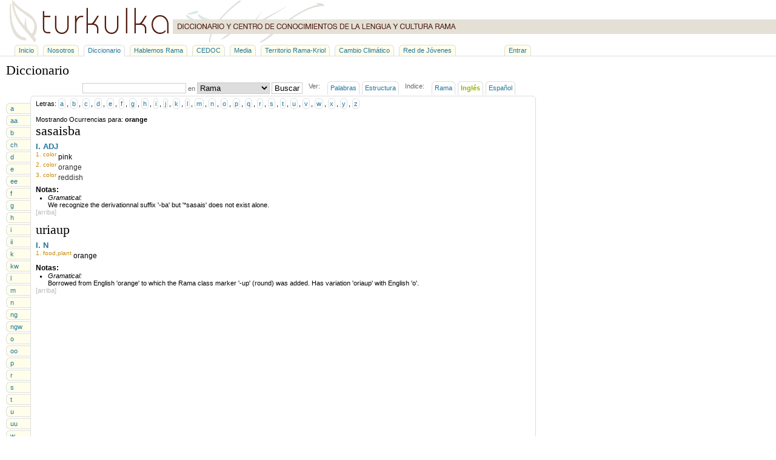

--- FILE ---
content_type: text/html; charset=UTF-8
request_url: http://www.turkulka.net/diccionario/indice_en/orange
body_size: 2478
content:
<!DOCTYPE html PUBLIC "-//W3C//DTD XHTML 1.0 Transitional//EN" "http://www.w3.org/TR/xhtml1/DTD/xhtml1-transitional.dtd">
<!-- BEGIN OF HEADER -->
<html xmlns="http://www.w3.org/1999/xhtml">
<head>
  <title>Indice Inglés | Diccionario &#8212; TurkuLKa</title>
  <meta http-equiv="Content-Type" content="text/html; charset=utf-8" />
  <meta name="google-site-verification" content="sOW88XWZ0in1R1wfHRl5jlxOTyGM_Exm85a9OicNKkw" />
  <meta name="keywords" content="diccionario, dictionary, centro de conocimiento, cultura, conocimiento, lengua, idioma, language, turkulka, rama, francia, france, colette, cedoc, centro de documentación" />
  <meta name="description" content="Web para el diccionario rama-ingles,español" />
  <link rel="stylesheet" href="/css/common.css" />
  <link type="text/css" media="screen" rel="stylesheet" href="/js/colorbox/colorbox.css" />  <link rel="stylesheet" href="/css/diccionario.css" />  <script type="text/javascript" src="/js/jquery.js"></script>      <script type="text/javascript" src="/js/colorbox/jquery.colorbox-min.js"></script>
    <script type="text/javascript" src="/js/colorbox.js"></script>
    
  <script type="text/javascript">
    var gaJsHost = (("https:" == document.location.protocol) ? "https://ssl." : "http://www.");
    document.write(unescape("%3Cscript src='" + gaJsHost + "google-analytics.com/ga.js' type='text/javascript'%3E%3C/script%3E"));
  </script>
  <script type="text/javascript">
    try {
      var pageTracker = _gat._getTracker("UA-11070656-1");
      pageTracker._trackPageview();
    } catch(err) {}
  </script>
  
  </head>
<body>
<a name="top"></a>
<div id="wrap">
  <div id="header">
    <a href="/"><img src="/imgs/turkuLKa.png" alt="turkuLKa" title="turkuLKa" border="0" height="70" width="770" /></a>
  </div>
  <div id="menu-container">
    <ul id="menu">
      <li><a href="/">Inicio</a></li>
      <li><a href="/nosotros">Nosotros</a></li>
      <li class="current"><a href="/diccionario">Diccionario</a></li>
      <li><a href="/hablemos-rama">Hablemos Rama</a></li>
      <li><a href="/centro-de-documentacion">CEDOC</a></li>
      <li><a href="/galeria">Media</a></li>
      <li><a href="/territorio">Territorio Rama-Kriol</a></li>
      <li><a href="/cambio-climatico">Cambio Climático</a></li>
      <li><a href="/red-jovenes">Red de Jóvenes</a></li>
      <li id="login"><a href="/admin">Entrar</a></li>
    </ul>
  </div>
  <div id="wrap-body">
<!-- END OF HEADER -->        <h1>Diccionario</h1>
    <ul id="view">
      <li>
      <form action="/buscador" method="post">
        <input type="text" name="textbox" value="" />
        en
	<select name="criteria"><option value="ram" selected>Rama</option><option value="eng">Inglés/English</option><option value="esp">Español/Spanish</option></select>
        <input type="submit" value="Buscar" id="btn-search" />
      </form>
      </li>
      <li class="sp_label">Ver:</li>
      <li><a href="/diccionario">Palabras</a></li>
      <li><a href="/diccionario/estructura">Estructura</a></li>
      <li class="sp_label">Indice:</li>
      <li><a href="/diccionario/indice">Rama</a></li>
      <li><a href="/diccionario/indice_en" class="current">Ingl&eacute;s</a></li>
      <li><a href="/diccionario/indice_es">Espa&ntilde;ol</a></li>
    </ul>
    <br clear="all"/>
    <div id="wrap-page">
      <ul id="alphabet">
                <li><a href="/diccionario/a">a</a></li>
                <li><a href="/diccionario/aa">aa</a></li>
                <li><a href="/diccionario/b">b</a></li>
                <li><a href="/diccionario/ch">ch</a></li>
                <li><a href="/diccionario/d">d</a></li>
                <li><a href="/diccionario/e">e</a></li>
                <li><a href="/diccionario/ee">ee</a></li>
                <li><a href="/diccionario/f">f</a></li>
                <li><a href="/diccionario/g">g</a></li>
                <li><a href="/diccionario/h">h</a></li>
                <li><a href="/diccionario/i">i</a></li>
                <li><a href="/diccionario/ii">ii</a></li>
                <li><a href="/diccionario/k">k</a></li>
                <li><a href="/diccionario/kw">kw</a></li>
                <li><a href="/diccionario/l">l</a></li>
                <li><a href="/diccionario/m">m</a></li>
                <li><a href="/diccionario/n">n</a></li>
                <li><a href="/diccionario/ng">ng</a></li>
                <li><a href="/diccionario/ngw">ngw</a></li>
                <li><a href="/diccionario/o">o</a></li>
                <li><a href="/diccionario/oo">oo</a></li>
                <li><a href="/diccionario/p">p</a></li>
                <li><a href="/diccionario/r">r</a></li>
                <li><a href="/diccionario/s">s</a></li>
                <li><a href="/diccionario/t">t</a></li>
                <li><a href="/diccionario/u">u</a></li>
                <li><a href="/diccionario/uu">uu</a></li>
                <li><a href="/diccionario/w">w</a></li>
                <li><a href="/diccionario/y">y</a></li>
                <li><a href="/diccionario/[-]">[-]</a></li>
              </ul>
      <div id="dictionary-content">        <div class="options">
          Letras: <a href="/diccionario/indice_en#a">a</a>, <a href="/diccionario/indice_en#b">b</a>, <a href="/diccionario/indice_en#c">c</a>, <a href="/diccionario/indice_en#d">d</a>, <a href="/diccionario/indice_en#e">e</a>, <a href="/diccionario/indice_en#f">f</a>, <a href="/diccionario/indice_en#g">g</a>, <a href="/diccionario/indice_en#h">h</a>, <a href="/diccionario/indice_en#i">i</a>, <a href="/diccionario/indice_en#j">j</a>, <a href="/diccionario/indice_en#k">k</a>, <a href="/diccionario/indice_en#l">l</a>, <a href="/diccionario/indice_en#m">m</a>, <a href="/diccionario/indice_en#n">n</a>, <a href="/diccionario/indice_en#o">o</a>, <a href="/diccionario/indice_en#p">p</a>, <a href="/diccionario/indice_en#q">q</a>, <a href="/diccionario/indice_en#r">r</a>, <a href="/diccionario/indice_en#s">s</a>, <a href="/diccionario/indice_en#t">t</a>, <a href="/diccionario/indice_en#u">u</a>, <a href="/diccionario/indice_en#v">v</a>, <a href="/diccionario/indice_en#w">w</a>, <a href="/diccionario/indice_en#x">x</a>, <a href="/diccionario/indice_en#y">y</a>, <a href="/diccionario/indice_en#z">z</a>        </div>
                <br />
        Mostrando Ocurrencias para: <b>orange</b>
        <br />
                                <div class="word">
          <h1><a href="/diccionario/palabra/2237">sasaisba</a></h1>
                    <p>
                                    <h2 title="adjective">
              I.
              <a href="/diccionario/categoria/10">ADJ</a>
            </h2>
                        <span class="definicion">1. <span title="colors"><a href="/diccionario/semantica/9">color</a></span></span> <span title="Inglés/English">pink</span>                                                                                                          </p>
                    <p>
                        <span class="definicion">2. <span title="colors"><a href="/diccionario/semantica/9">color</a></span></span> <span title="Inglés/English">orange</span>                                                                                                          </p>
                    <p>
                        <span class="definicion">3. <span title="colors"><a href="/diccionario/semantica/9">color</a></span></span> <span title="Inglés/English">reddish</span>                                                                                                          </p>
                              <div class="notes">
            <h3>Notas:</h3>
            <ul>
                                          <li><i>Gramatical:</i><br />We recognize the derivationnal suffix '-ba' but '*sasais' does not exist alone.</li>                          </ul>
          </div>
                    <ul class="opts">
                      <li class="top"><a href="#top">[arriba]</a></li>
          </ul>
        </div>
                        <div class="word last">
          <h1><a href="/diccionario/palabra/5760">uriaup</a></h1>
                    <p>
                                    <h2 title="noun">
              I.
              <a href="/diccionario/categoria/27">N</a>
            </h2>
                        <span class="definicion">1. <span title="food"><a href="/diccionario/semantica/15">food</a></span>,<span title="plant"><a href="/diccionario/semantica/22">plant</a></span></span> <span title="Inglés/English">orange</span>                                                                                                          </p>
                              <div class="notes">
            <h3>Notas:</h3>
            <ul>
                                          <li><i>Gramatical:</i><br />Borrowed from English 'orange' to which the Rama class marker '-up' (round) was added. Has variation 'oriaup' with English 'o'.</li>                          </ul>
          </div>
                    <ul class="opts">
                      <li class="top"><a href="#top">[arriba]</a></li>
          </ul>
        </div>
                          </div>
      <br clear="all"/>
      <ul id="alphabet-footer">
                <li><a href="/diccionario/a">a</a></li>
                <li><a href="/diccionario/aa">aa</a></li>
                <li><a href="/diccionario/b">b</a></li>
                <li><a href="/diccionario/ch">ch</a></li>
                <li><a href="/diccionario/d">d</a></li>
                <li><a href="/diccionario/e">e</a></li>
                <li><a href="/diccionario/ee">ee</a></li>
                <li><a href="/diccionario/f">f</a></li>
                <li><a href="/diccionario/g">g</a></li>
                <li><a href="/diccionario/h">h</a></li>
                <li><a href="/diccionario/i">i</a></li>
                <li><a href="/diccionario/ii">ii</a></li>
                <li><a href="/diccionario/k">k</a></li>
                <li><a href="/diccionario/kw">kw</a></li>
                <li><a href="/diccionario/l">l</a></li>
                <li><a href="/diccionario/m">m</a></li>
                <li><a href="/diccionario/n">n</a></li>
                <li><a href="/diccionario/ng">ng</a></li>
                <li><a href="/diccionario/ngw">ngw</a></li>
                <li><a href="/diccionario/o">o</a></li>
                <li><a href="/diccionario/oo">oo</a></li>
                <li><a href="/diccionario/p">p</a></li>
                <li><a href="/diccionario/r">r</a></li>
                <li><a href="/diccionario/s">s</a></li>
                <li><a href="/diccionario/t">t</a></li>
                <li><a href="/diccionario/u">u</a></li>
                <li><a href="/diccionario/uu">uu</a></li>
                <li><a href="/diccionario/w">w</a></li>
                <li><a href="/diccionario/y">y</a></li>
                <li><a href="/diccionario/[-]">[-]</a></li>
              </ul>
      <br clear="all"/>
    </div><!-- BEGIN OF FOOTER -->
  </div><!--id:wrap-body-->
  <div id="footer">
                <div>info@turkulka.net | <b>turkuLKa</b> &#169; 2005-2026</div>
      <div>Desarrollado por <a class="developBy" href="http://ctorres.clov3r.net" target="_blank">Christian Torres</a> | Hospedaje Web gracias a <a class="developBy" href="http://www.guegue.com" target="_blank">Guegue.Com</a></div>
      </div><!--id:footer-->
</div><!--id:wrap-->
</body>
</html>
<!-- END OF FOOTER -->

--- FILE ---
content_type: application/javascript
request_url: http://www.turkulka.net/js/colorbox/jquery.colorbox-min.js
body_size: 8433
content:
/*	ColorBox v1.3.1 - a full featured, light-weight, customizable lightbox based on jQuery 1.3 */
(function(A){var p="colorbox",n="hover",w=true,R=false,X,l=!A.support.opacity,T=l&&!window.XMLHttpRequest,W="click.colorbox",x="cbox_open",L="cbox_load",s="cbox_complete",K="cbox_cleanup",m="cbox_closed",O="resize.cbox_resize",I="resize.cboxie6 scroll.cboxie6",F,U,V,d,y,i,b,E,c,P,C,f,q,h,k,M,j,H,r,Y,g,e,a,v,N,o,z,Q,u,G,B={transition:"elastic",speed:350,width:R,height:R,initialWidth:"400",initialHeight:"400",maxWidth:R,maxHeight:R,scalePhotos:w,scrollbars:w,inline:R,html:R,iframe:R,photo:R,href:R,title:R,rel:R,opacity:0.9,preloading:w,current:"image {current} of {total}",previous:"previous",next:"next",close:"close",open:R,overlayClose:w,slideshow:R,slideshowAuto:w,slideshowSpeed:2500,slideshowStart:"start slideshow",slideshowStop:"stop slideshow"};function J(Z){if(Z.keyCode===37){Z.preventDefault();H.click()}else{if(Z.keyCode===39){Z.preventDefault();j.click()}}}function D(Z,aa){aa=aa==="x"?document.documentElement.clientWidth:document.documentElement.clientHeight;return(typeof Z==="string")?(Z.match(/%/)?(aa/100)*parseInt(Z,10):parseInt(Z,10)):Z}function t(Z){return Q.photo||Z.match(/\.(gif|png|jpg|jpeg|bmp)(?:\?([^#]*))?(?:#(\.*))?$/i)}function S(){for(var Z in Q){if(typeof(Q[Z])==="function"){Q[Z]=Q[Z].call(o)}}}X=A.fn.colorbox=function(aa,Z){if(this.length){this.each(function(){var ab=A(this).data(p)?A.extend({},A(this).data(p),aa):A.extend({},B,aa);A(this).data(p,ab).addClass("cboxelement")})}else{A(this).data(p,A.extend({},B,aa))}A(this).unbind(W).bind(W,function(ac){o=this;Q=A(o).data(p);S();A().bind("keydown.cbox_close",function(ad){if(ad.keyCode===27){ad.preventDefault();X.close()}});if(Q.overlayClose){F.css({cursor:"pointer"}).one("click",X.close)}o.blur();G=Z||R;var ab=Q.rel||o.rel;if(ab&&ab!=="nofollow"){c=A(".cboxelement").filter(function(){var ad=A(this).data(p).rel||this.rel;return(ad===ab)});z=c.index(o);if(z<0){c=c.add(o);z=c.length-1}}else{c=A(o);z=0}if(!u){u=w;A.event.trigger(x);r.html(Q.close);F.css({opacity:Q.opacity}).show();X.position(D(Q.initialWidth,"x"),D(Q.initialHeight,"y"),0);if(T){P.bind(I,function(){F.css({width:P.width(),height:P.height(),top:P.scrollTop(),left:P.scrollLeft()})}).trigger(I)}}X.slideshow();X.load();ac.preventDefault()});if(aa&&aa.open){A(this).triggerHandler(W)}return this};X.init=function(){function Z(aa){return A('<div id="cbox'+aa+'"/>')}P=A(window);U=A('<div id="colorbox"/>');F=Z("Overlay").hide();V=Z("Wrapper");d=Z("Content").append(C=Z("LoadedContent").css({width:0,height:0}),f=Z("LoadingOverlay"),q=Z("LoadingGraphic"),h=Z("Title"),k=Z("Current"),M=Z("Slideshow"),j=Z("Next"),H=Z("Previous"),r=Z("Close"));V.append(A("<div/>").append(Z("TopLeft"),y=Z("TopCenter"),Z("TopRight")),A("<div/>").append(i=Z("MiddleLeft"),d,b=Z("MiddleRight")),A("<div/>").append(Z("BottomLeft"),E=Z("BottomCenter"),Z("BottomRight"))).children().children().css({"float":"left"});A("body").prepend(F,U.append(V));if(l){U.addClass("cboxIE");if(T){F.css("position","absolute")}}d.children().addClass(n).mouseover(function(){A(this).addClass(n)}).mouseout(function(){A(this).removeClass(n)}).hide();Y=y.height()+E.height()+d.outerHeight(w)-d.height();g=i.width()+b.width()+d.outerWidth(w)-d.width();e=C.outerHeight(w);a=C.outerWidth(w);U.css({"padding-bottom":Y,"padding-right":g}).hide();j.click(X.next);H.click(X.prev);r.click(X.close);d.children().removeClass(n)};X.position=function(ac,ab,aa,ad){var ae=document.documentElement.clientHeight,ag=ae/2-ab/2,af=document.documentElement.clientWidth/2-ac/2,Z;if(ab>ae){ag-=(ab-ae)}if(ag<0){ag=0}if(af<0){af=0}ag+=P.scrollTop();af+=P.scrollLeft();ac=ac-g;ab=ab-Y;Z=(U.width()===ac&&U.height()===ab)?0:aa;V[0].style.width=V[0].style.height="9999px";function ah(ai){y[0].style.width=E[0].style.width=d[0].style.width=ai.style.width;q[0].style.height=f[0].style.height=d[0].style.height=i[0].style.height=b[0].style.height=ai.style.height}U.dequeue().animate({height:ab,width:ac,top:ag,left:af},{duration:Z,complete:function(){ah(this);V[0].style.width=(ac+g)+"px";V[0].style.height=(ab+Y)+"px";if(ad){ad()}},step:function(){ah(this)}})};X.resize=function(ae){if(!u){return}var aa,al,af,ad,ab,ah,am,Z,aj,ac=Q.transition==="none"?0:Q.speed;P.unbind(O);if(!ae){aj=setTimeout(function(){al=C.children().outerHeight(w);C[0].style.height=al+"px";X.position(C.width()+a+g,al+e+Y,ac)},1);return}C.remove();C=A(ae);function ai(){aa=Q.width?v:v&&v<C.width()?v:C.width();return aa}function ag(){al=Q.height?N:N&&N<C.height()?N:C.height();return al}if(!Q.scrollbars){C.css({overflow:"hidden"})}C.hide().appendTo("body").attr({id:"cboxLoadedContent"}).css({width:ai()}).css({height:ag()}).prependTo(d);if(T){A("select:not(#colorbox select)").filter(function(){return A(this).css("visibility")!=="hidden"}).css({visibility:"hidden"}).one(K,function(){A(this).css({visibility:"inherit"})})}Z=A("#cboxPhoto")[0];if(Z&&Q.height){af=(al-parseInt(Z.style.height,10))/2;Z.style.marginTop=(af>0?af:0)+"px"}function ak(ao){var an=aa+a+g,ap=al+e+Y;A().unbind("keydown",J);X.position(an,ap,ao,function(){if(!u){return}if(l){if(Z){C.fadeIn(100)}U[0].style.removeAttribute("filter")}d.children().show();A("#cboxIframeTemp").after("<iframe id='cboxIframe' name='iframe_"+new Date().getTime()+"' frameborder=0 src='"+(Q.href||o.href)+"' />").remove();f.hide();q.hide();M.hide();if(c.length>1){k.html(Q.current.replace(/\{current\}/,z+1).replace(/\{total\}/,c.length));j.html(Q.next);H.html(Q.previous);A().bind("keydown",J);if(Q.slideshow){M.show()}}else{k.hide();j.hide();H.hide()}h.html(Q.title||o.title);A.event.trigger(s);if(G){G.call(o)}if(Q.transition==="fade"){U.fadeTo(ac,1,function(){if(l){U[0].style.removeAttribute("filter")}})}P.bind(O,function(){X.position(an,ap,0)})})}if((Q.transition==="fade"&&U.fadeTo(ac,0,function(){ak(0)}))||ak(ac)){}if(Q.preloading&&c.length>1){ad=z>0?c[z-1]:c[c.length-1];ah=z<c.length-1?c[z+1]:c[0];am=A(ah).data(p).href||ah.href;ab=A(ad).data(p).href||ad.href;if(t(am)){A("<img />").attr("src",am)}if(t(ab)){A("<img />").attr("src",ab)}}};X.load=function(){var Z,ad,aa,ac,ab=X.resize;o=c[z];Q=A(o).data(p);S();A.event.trigger(L);Z=Q.height?D(Q.height,"y")-e-Y:R;ad=Q.width?D(Q.width,"x")-a-g:R;aa=Q.href||o.href;f.show();q.show();r.show();if(Q.maxHeight){N=Q.maxHeight?D(Q.maxHeight,"y")-e-Y:R;Z=Z&&Z<N?Z:N}if(Q.maxWidth){v=Q.maxWidth?D(Q.maxWidth,"x")-a-g:R;ad=ad&&ad<v?ad:v}N=Z;v=ad;if(Q.inline){A('<div id="cboxInlineTemp" />').hide().insertBefore(A(aa)[0]).bind(L+" "+K,function(){C.children().insertBefore(this);A(this).remove()});ab(A(aa).wrapAll("<div/>").parent())}else{if(Q.iframe){ab(A("<div><div id='cboxIframeTemp' /></div>"))}else{if(Q.html){ab(A("<div/>").html(Q.html))}else{if(t(aa)){ac=new Image();ac.onload=function(){ac.onload=null;if((N||v)&&Q.scalePhotos){var ag=this.width,ae=this.height,ai=0,ah=this,af=function(){ae+=ae*ai;ag+=ag*ai;ah.height=ae;ah.width=ag};if(v&&ag>v){ai=(v-ag)/ag;af()}if(N&&ae>N){ai=(N-ae)/ae;af()}}ab(A("<div />").css({width:this.width,height:this.height}).append(A(this).css({width:this.width,height:this.height,display:"block",margin:"auto",border:0}).attr("id","cboxPhoto")));if(c.length>1){A(this).css({cursor:"pointer"}).click(X.next)}if(l){this.style.msInterpolationMode="bicubic"}};ac.src=aa}else{A("<div />").load(aa,function(ae,af){if(af==="success"){ab(A(this))}else{ab(A("<p>Request unsuccessful.</p>"))}})}}}}};X.next=function(){z=z<c.length-1?z+1:0;X.load()};X.prev=function(){z=z>0?z-1:c.length-1;X.load()};X.slideshow=function(){var aa,Z,ab="cboxSlideshow_";M.bind(K,function(){clearTimeout(Z);M.unbind(s+" "+L+" click")});function ac(){M.text(Q.slideshowStop).bind(s,function(){Z=setTimeout(X.next,Q.slideshowSpeed)}).bind(L,function(){clearTimeout(Z)}).one("click",function(){aa();A(this).removeClass(n)});U.removeClass(ab+"off").addClass(ab+"on")}aa=function(){clearTimeout(Z);M.text(Q.slideshowStart).unbind(s+" "+L).one("click",function(){ac();Z=setTimeout(X.next,Q.slideshowSpeed);A(this).removeClass(n)});U.removeClass(ab+"on").addClass(ab+"off")};if(Q.slideshow&&c.length>1){if(Q.slideshowAuto){ac()}else{aa()}}};X.close=function(){A.event.trigger(K);u=R;A().unbind("keydown",J).unbind("keydown.cbox_close");P.unbind(O+" "+I);F.css({cursor:"auto"}).fadeOut("fast");U.stop(w,R).fadeOut("fast",function(){C.remove();U.css({opacity:1});d.children().hide();A.event.trigger(m)})};X.element=function(){return o};X.settings=B;A(X.init)}(jQuery));